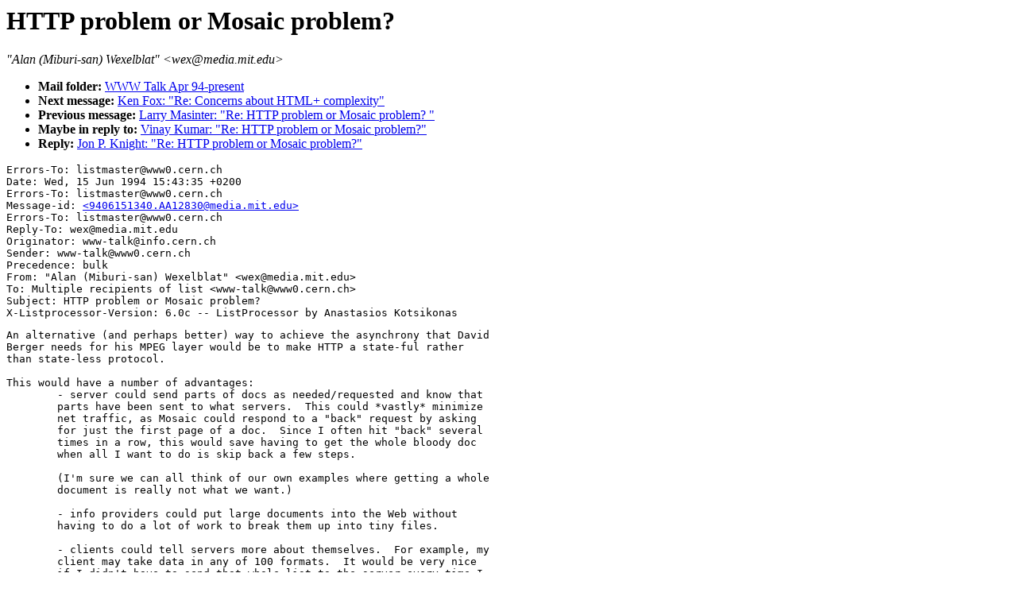

--- FILE ---
content_type: text/html; charset=UTF-8
request_url: https://ksi.cpsc.ucalgary.ca/archives/WWW-TALK/www-talk-1994q2.messages/1011.html
body_size: 3164
content:
<TITLE>EMail Msg &lt;9406151340.AA12830@media.mit.edu&gt;</TITLE>
<H1>HTTP problem or Mosaic problem?</H1><ADDRESS>&quot;Alan (Miburi-san) Wexelblat&quot; &lt;wex@media.mit.edu&gt;</ADDRESS>
<UL><LI><B>Mail folder: </B><A HREF="../www-talk-1994q2.index.html#1011.html">WWW Talk Apr 94-present</A><LI><B>Next message: </B><A HREF="1012.html">Ken Fox: &quot;Re: Concerns about HTML+ complexity&quot;</A><LI><B>Previous message: </B><A HREF="1010.html">Larry Masinter: &quot;Re: HTTP problem or Mosaic problem? &quot;</A><LI><B>Maybe in reply to: </B><A HREF="992.html">Vinay Kumar: &quot;Re: HTTP problem or Mosaic problem?&quot;</A><LI><B>Reply: </B><A HREF="1016.html">Jon P. Knight: &quot;Re: HTTP problem or Mosaic problem?&quot;</A></UL>
<PRE>Errors-To: listmaster@www0.cern.ch
Date: Wed, 15 Jun 1994 15:43:35 +0200
Errors-To: listmaster@www0.cern.ch
Message-id: <A HREF="1011.html">&lt;9406151340.AA12830@media.mit.edu&gt;</A>
Errors-To: listmaster@www0.cern.ch
Reply-To: wex@media.mit.edu
Originator: www-talk@info.cern.ch
Sender: www-talk@www0.cern.ch
Precedence: bulk
From: &quot;Alan (Miburi-san) Wexelblat&quot; &lt;wex@media.mit.edu&gt;
To: Multiple recipients of list &lt;www-talk@www0.cern.ch&gt;
Subject: HTTP problem or Mosaic problem?
X-Listprocessor-Version: 6.0c -- ListProcessor by Anastasios Kotsikonas
</PRE><PRE>
An alternative (and perhaps better) way to achieve the asynchrony that David
Berger needs for his MPEG layer would be to make HTTP a state-ful rather
than state-less protocol.

This would have a number of advantages:
	- server could send parts of docs as needed/requested and know that
	parts have been sent to what servers.  This could *vastly* minimize
	net traffic, as Mosaic could respond to a &quot;back&quot; request by asking
	for just the first page of a doc.  Since I often hit &quot;back&quot; several
	times in a row, this would save having to get the whole bloody doc
	when all I want to do is skip back a few steps.

	(I'm sure we can all think of our own examples where getting a whole
	document is really not what we want.)

	- info providers could put large documents into the Web without
	having to do a lot of work to break them up into tiny files.

	- clients could tell servers more about themselves.  For example, my
	client may take data in any of 100 formats.  It would be very nice
	if I didn't have to send that whole list to the server every time I
	retrieve a doc from it.

	- semantic navigation would be much easier.  If the server knows
	that I'm following a trail of, say, documents on biology, it can
	present me with a portion of the information it has, with that
	portion I see being tailored to my current needs.

What's the advantage of a state-less protocol?  It makes server writing
easier.  But that throws the burden off onto clients, onto the net, and onto
information providers.  You don't solve problems by shifting them around.

--Alan Wexelblat, Reality Hacker, Author, and Cyberspace Bard
Media Lab - Advanced Human Interface Group	wex@media.mit.edu
Voice: 617-258-9168 Page: 617-945-1842		na53607@anon.penet.fi
It's not an information superhighway, it's an information kudzu.

</PRE>